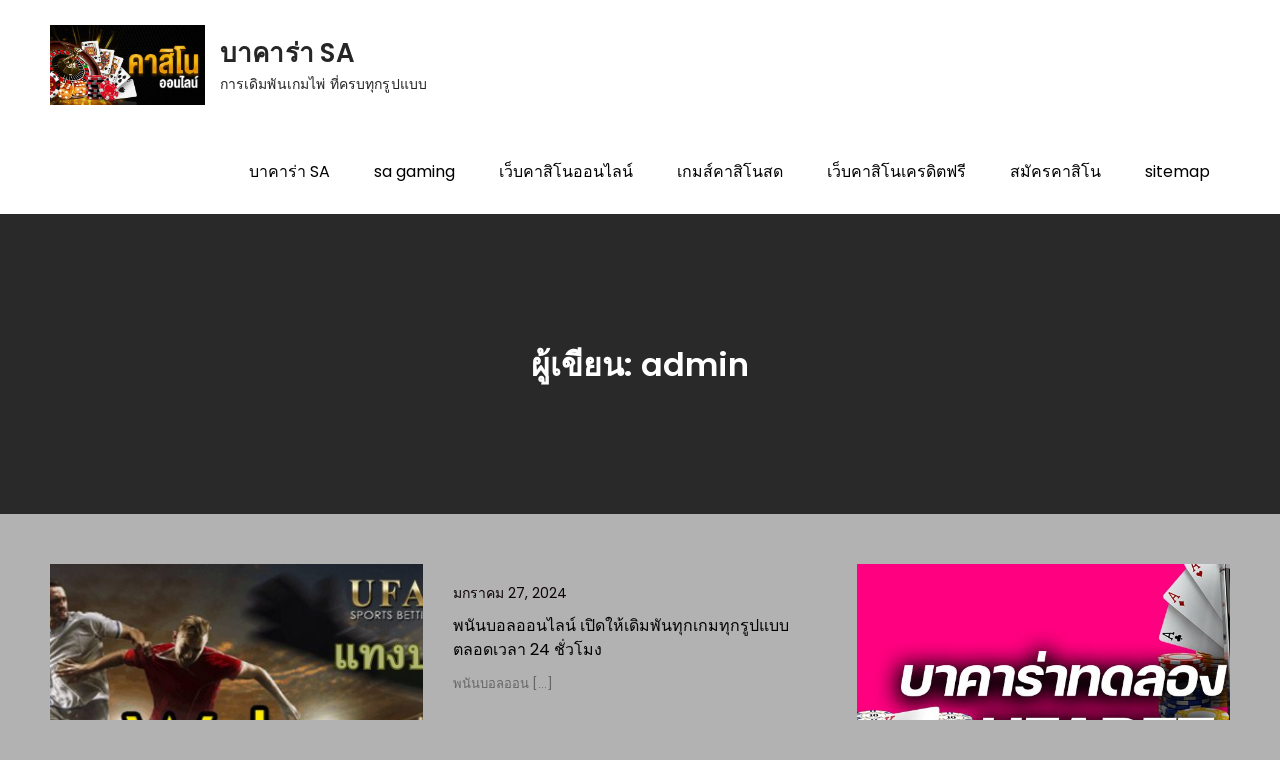

--- FILE ---
content_type: text/html; charset=UTF-8
request_url: https://carlislemwr.com/author/admin/
body_size: 11064
content:
<!DOCTYPE html> <html lang="th"><head>
	<meta charset="UTF-8">
	<meta name="viewport" content="width=device-width, initial-scale=1">
	<link rel="profile" href="https://gmpg.org/xfn/11">
	
<meta name='robots' content='index, follow, max-image-preview:large, max-snippet:-1, max-video-preview:-1' />
	<style>img:is([sizes="auto" i], [sizes^="auto," i]) { contain-intrinsic-size: 3000px 1500px }</style>
	
	<!-- This site is optimized with the Yoast SEO plugin v26.4 - https://yoast.com/wordpress/plugins/seo/ -->
	<title>admin, Author at บาคาร่า SA</title>
	<link rel="canonical" href="https://carlislemwr.com/author/admin/" />
	<link rel="next" href="https://carlislemwr.com/author/admin/page/2/" />
	<meta property="og:locale" content="th_TH" />
	<meta property="og:type" content="profile" />
	<meta property="og:title" content="admin, Author at บาคาร่า SA" />
	<meta property="og:url" content="https://carlislemwr.com/author/admin/" />
	<meta property="og:site_name" content="บาคาร่า SA" />
	<meta property="og:image" content="https://secure.gravatar.com/avatar/b7c33d5f9e404843f40a6b6a464e3fa9?s=500&d=mm&r=g" />
	<meta name="twitter:card" content="summary_large_image" />
	<script type="application/ld+json" class="yoast-schema-graph">{"@context":"https://schema.org","@graph":[{"@type":"ProfilePage","@id":"https://carlislemwr.com/author/admin/","url":"https://carlislemwr.com/author/admin/","name":"admin, Author at บาคาร่า SA","isPartOf":{"@id":"https://carlislemwr.com/#website"},"primaryImageOfPage":{"@id":"https://carlislemwr.com/author/admin/#primaryimage"},"image":{"@id":"https://carlislemwr.com/author/admin/#primaryimage"},"thumbnailUrl":"https://carlislemwr.com/wp-content/uploads/2024/01/วิธีสมัครคาสิโนออนไลน์-28.png","breadcrumb":{"@id":"https://carlislemwr.com/author/admin/#breadcrumb"},"inLanguage":"th","potentialAction":[{"@type":"ReadAction","target":["https://carlislemwr.com/author/admin/"]}]},{"@type":"ImageObject","inLanguage":"th","@id":"https://carlislemwr.com/author/admin/#primaryimage","url":"https://carlislemwr.com/wp-content/uploads/2024/01/วิธีสมัครคาสิโนออนไลน์-28.png","contentUrl":"https://carlislemwr.com/wp-content/uploads/2024/01/วิธีสมัครคาสิโนออนไลน์-28.png","width":780,"height":260,"caption":"แทงบอล ต่ำ-สูง"},{"@type":"BreadcrumbList","@id":"https://carlislemwr.com/author/admin/#breadcrumb","itemListElement":[{"@type":"ListItem","position":1,"name":"Home","item":"https://carlislemwr.com/"},{"@type":"ListItem","position":2,"name":"Archives for admin"}]},{"@type":"WebSite","@id":"https://carlislemwr.com/#website","url":"https://carlislemwr.com/","name":"บาคาร่า SA","description":"การเดิมพันเกมไพ่ ที่ครบทุกรูปแบบ","publisher":{"@id":"https://carlislemwr.com/#organization"},"potentialAction":[{"@type":"SearchAction","target":{"@type":"EntryPoint","urlTemplate":"https://carlislemwr.com/?s={search_term_string}"},"query-input":{"@type":"PropertyValueSpecification","valueRequired":true,"valueName":"search_term_string"}}],"inLanguage":"th"},{"@type":"Organization","@id":"https://carlislemwr.com/#organization","name":"บาคาร่า SA","url":"https://carlislemwr.com/","logo":{"@type":"ImageObject","inLanguage":"th","@id":"https://carlislemwr.com/#/schema/logo/image/","url":"https://carlislemwr.com/wp-content/uploads/2022/04/cropped-Casino-FIFA55.jpg","contentUrl":"https://carlislemwr.com/wp-content/uploads/2022/04/cropped-Casino-FIFA55.jpg","width":1024,"height":530,"caption":"บาคาร่า SA"},"image":{"@id":"https://carlislemwr.com/#/schema/logo/image/"}},{"@type":"Person","@id":"https://carlislemwr.com/#/schema/person/a3e5467b3b0b76e6564c5c490596c5fe","name":"admin","image":{"@type":"ImageObject","inLanguage":"th","@id":"https://carlislemwr.com/#/schema/person/image/","url":"https://secure.gravatar.com/avatar/caa647a07db90c99d463cbe85fd06b42fbd4be4d3ece61789dbb30223f0df912?s=96&d=mm&r=g","contentUrl":"https://secure.gravatar.com/avatar/caa647a07db90c99d463cbe85fd06b42fbd4be4d3ece61789dbb30223f0df912?s=96&d=mm&r=g","caption":"admin"},"sameAs":["https://carlislemwr.com"],"mainEntityOfPage":{"@id":"https://carlislemwr.com/author/admin/"}}]}</script>
	<!-- / Yoast SEO plugin. -->


<link rel='dns-prefetch' href='//fonts.googleapis.com' />
<link rel="alternate" type="application/rss+xml" title="บาคาร่า SA &raquo; ฟีด" href="https://carlislemwr.com/feed/" />
<link rel="alternate" type="application/rss+xml" title="บาคาร่า SA &raquo; เรื่องโดย admin ฟีด" href="https://carlislemwr.com/author/admin/feed/" />
<script type="text/javascript">
/* <![CDATA[ */
window._wpemojiSettings = {"baseUrl":"https:\/\/s.w.org\/images\/core\/emoji\/16.0.1\/72x72\/","ext":".png","svgUrl":"https:\/\/s.w.org\/images\/core\/emoji\/16.0.1\/svg\/","svgExt":".svg","source":{"concatemoji":"https:\/\/carlislemwr.com\/wp-includes\/js\/wp-emoji-release.min.js?ver=6.8.3"}};
/*! This file is auto-generated */
!function(s,n){var o,i,e;function c(e){try{var t={supportTests:e,timestamp:(new Date).valueOf()};sessionStorage.setItem(o,JSON.stringify(t))}catch(e){}}function p(e,t,n){e.clearRect(0,0,e.canvas.width,e.canvas.height),e.fillText(t,0,0);var t=new Uint32Array(e.getImageData(0,0,e.canvas.width,e.canvas.height).data),a=(e.clearRect(0,0,e.canvas.width,e.canvas.height),e.fillText(n,0,0),new Uint32Array(e.getImageData(0,0,e.canvas.width,e.canvas.height).data));return t.every(function(e,t){return e===a[t]})}function u(e,t){e.clearRect(0,0,e.canvas.width,e.canvas.height),e.fillText(t,0,0);for(var n=e.getImageData(16,16,1,1),a=0;a<n.data.length;a++)if(0!==n.data[a])return!1;return!0}function f(e,t,n,a){switch(t){case"flag":return n(e,"\ud83c\udff3\ufe0f\u200d\u26a7\ufe0f","\ud83c\udff3\ufe0f\u200b\u26a7\ufe0f")?!1:!n(e,"\ud83c\udde8\ud83c\uddf6","\ud83c\udde8\u200b\ud83c\uddf6")&&!n(e,"\ud83c\udff4\udb40\udc67\udb40\udc62\udb40\udc65\udb40\udc6e\udb40\udc67\udb40\udc7f","\ud83c\udff4\u200b\udb40\udc67\u200b\udb40\udc62\u200b\udb40\udc65\u200b\udb40\udc6e\u200b\udb40\udc67\u200b\udb40\udc7f");case"emoji":return!a(e,"\ud83e\udedf")}return!1}function g(e,t,n,a){var r="undefined"!=typeof WorkerGlobalScope&&self instanceof WorkerGlobalScope?new OffscreenCanvas(300,150):s.createElement("canvas"),o=r.getContext("2d",{willReadFrequently:!0}),i=(o.textBaseline="top",o.font="600 32px Arial",{});return e.forEach(function(e){i[e]=t(o,e,n,a)}),i}function t(e){var t=s.createElement("script");t.src=e,t.defer=!0,s.head.appendChild(t)}"undefined"!=typeof Promise&&(o="wpEmojiSettingsSupports",i=["flag","emoji"],n.supports={everything:!0,everythingExceptFlag:!0},e=new Promise(function(e){s.addEventListener("DOMContentLoaded",e,{once:!0})}),new Promise(function(t){var n=function(){try{var e=JSON.parse(sessionStorage.getItem(o));if("object"==typeof e&&"number"==typeof e.timestamp&&(new Date).valueOf()<e.timestamp+604800&&"object"==typeof e.supportTests)return e.supportTests}catch(e){}return null}();if(!n){if("undefined"!=typeof Worker&&"undefined"!=typeof OffscreenCanvas&&"undefined"!=typeof URL&&URL.createObjectURL&&"undefined"!=typeof Blob)try{var e="postMessage("+g.toString()+"("+[JSON.stringify(i),f.toString(),p.toString(),u.toString()].join(",")+"));",a=new Blob([e],{type:"text/javascript"}),r=new Worker(URL.createObjectURL(a),{name:"wpTestEmojiSupports"});return void(r.onmessage=function(e){c(n=e.data),r.terminate(),t(n)})}catch(e){}c(n=g(i,f,p,u))}t(n)}).then(function(e){for(var t in e)n.supports[t]=e[t],n.supports.everything=n.supports.everything&&n.supports[t],"flag"!==t&&(n.supports.everythingExceptFlag=n.supports.everythingExceptFlag&&n.supports[t]);n.supports.everythingExceptFlag=n.supports.everythingExceptFlag&&!n.supports.flag,n.DOMReady=!1,n.readyCallback=function(){n.DOMReady=!0}}).then(function(){return e}).then(function(){var e;n.supports.everything||(n.readyCallback(),(e=n.source||{}).concatemoji?t(e.concatemoji):e.wpemoji&&e.twemoji&&(t(e.twemoji),t(e.wpemoji)))}))}((window,document),window._wpemojiSettings);
/* ]]> */
</script>
<style id='wp-emoji-styles-inline-css' type='text/css'>

	img.wp-smiley, img.emoji {
		display: inline !important;
		border: none !important;
		box-shadow: none !important;
		height: 1em !important;
		width: 1em !important;
		margin: 0 0.07em !important;
		vertical-align: -0.1em !important;
		background: none !important;
		padding: 0 !important;
	}
</style>
<link rel='stylesheet' id='wp-block-library-css' href='https://carlislemwr.com/wp-includes/css/dist/block-library/style.min.css?ver=6.8.3' type='text/css' media='all' />
<style id='wp-block-library-theme-inline-css' type='text/css'>
.wp-block-audio :where(figcaption){color:#555;font-size:13px;text-align:center}.is-dark-theme .wp-block-audio :where(figcaption){color:#ffffffa6}.wp-block-audio{margin:0 0 1em}.wp-block-code{border:1px solid #ccc;border-radius:4px;font-family:Menlo,Consolas,monaco,monospace;padding:.8em 1em}.wp-block-embed :where(figcaption){color:#555;font-size:13px;text-align:center}.is-dark-theme .wp-block-embed :where(figcaption){color:#ffffffa6}.wp-block-embed{margin:0 0 1em}.blocks-gallery-caption{color:#555;font-size:13px;text-align:center}.is-dark-theme .blocks-gallery-caption{color:#ffffffa6}:root :where(.wp-block-image figcaption){color:#555;font-size:13px;text-align:center}.is-dark-theme :root :where(.wp-block-image figcaption){color:#ffffffa6}.wp-block-image{margin:0 0 1em}.wp-block-pullquote{border-bottom:4px solid;border-top:4px solid;color:currentColor;margin-bottom:1.75em}.wp-block-pullquote cite,.wp-block-pullquote footer,.wp-block-pullquote__citation{color:currentColor;font-size:.8125em;font-style:normal;text-transform:uppercase}.wp-block-quote{border-left:.25em solid;margin:0 0 1.75em;padding-left:1em}.wp-block-quote cite,.wp-block-quote footer{color:currentColor;font-size:.8125em;font-style:normal;position:relative}.wp-block-quote:where(.has-text-align-right){border-left:none;border-right:.25em solid;padding-left:0;padding-right:1em}.wp-block-quote:where(.has-text-align-center){border:none;padding-left:0}.wp-block-quote.is-large,.wp-block-quote.is-style-large,.wp-block-quote:where(.is-style-plain){border:none}.wp-block-search .wp-block-search__label{font-weight:700}.wp-block-search__button{border:1px solid #ccc;padding:.375em .625em}:where(.wp-block-group.has-background){padding:1.25em 2.375em}.wp-block-separator.has-css-opacity{opacity:.4}.wp-block-separator{border:none;border-bottom:2px solid;margin-left:auto;margin-right:auto}.wp-block-separator.has-alpha-channel-opacity{opacity:1}.wp-block-separator:not(.is-style-wide):not(.is-style-dots){width:100px}.wp-block-separator.has-background:not(.is-style-dots){border-bottom:none;height:1px}.wp-block-separator.has-background:not(.is-style-wide):not(.is-style-dots){height:2px}.wp-block-table{margin:0 0 1em}.wp-block-table td,.wp-block-table th{word-break:normal}.wp-block-table :where(figcaption){color:#555;font-size:13px;text-align:center}.is-dark-theme .wp-block-table :where(figcaption){color:#ffffffa6}.wp-block-video :where(figcaption){color:#555;font-size:13px;text-align:center}.is-dark-theme .wp-block-video :where(figcaption){color:#ffffffa6}.wp-block-video{margin:0 0 1em}:root :where(.wp-block-template-part.has-background){margin-bottom:0;margin-top:0;padding:1.25em 2.375em}
</style>
<style id='classic-theme-styles-inline-css' type='text/css'>
/*! This file is auto-generated */
.wp-block-button__link{color:#fff;background-color:#32373c;border-radius:9999px;box-shadow:none;text-decoration:none;padding:calc(.667em + 2px) calc(1.333em + 2px);font-size:1.125em}.wp-block-file__button{background:#32373c;color:#fff;text-decoration:none}
</style>
<style id='global-styles-inline-css' type='text/css'>
:root{--wp--preset--aspect-ratio--square: 1;--wp--preset--aspect-ratio--4-3: 4/3;--wp--preset--aspect-ratio--3-4: 3/4;--wp--preset--aspect-ratio--3-2: 3/2;--wp--preset--aspect-ratio--2-3: 2/3;--wp--preset--aspect-ratio--16-9: 16/9;--wp--preset--aspect-ratio--9-16: 9/16;--wp--preset--color--black: #000000;--wp--preset--color--cyan-bluish-gray: #abb8c3;--wp--preset--color--white: #ffffff;--wp--preset--color--pale-pink: #f78da7;--wp--preset--color--vivid-red: #cf2e2e;--wp--preset--color--luminous-vivid-orange: #ff6900;--wp--preset--color--luminous-vivid-amber: #fcb900;--wp--preset--color--light-green-cyan: #7bdcb5;--wp--preset--color--vivid-green-cyan: #00d084;--wp--preset--color--pale-cyan-blue: #8ed1fc;--wp--preset--color--vivid-cyan-blue: #0693e3;--wp--preset--color--vivid-purple: #9b51e0;--wp--preset--color--tan: #E6DBAD;--wp--preset--color--yellow: #FDE64B;--wp--preset--color--orange: #ED7014;--wp--preset--color--red: #D0312D;--wp--preset--color--pink: #b565a7;--wp--preset--color--purple: #A32CC4;--wp--preset--color--blue: #3A43BA;--wp--preset--color--green: #3BB143;--wp--preset--color--brown: #231709;--wp--preset--color--grey: #6C626D;--wp--preset--gradient--vivid-cyan-blue-to-vivid-purple: linear-gradient(135deg,rgba(6,147,227,1) 0%,rgb(155,81,224) 100%);--wp--preset--gradient--light-green-cyan-to-vivid-green-cyan: linear-gradient(135deg,rgb(122,220,180) 0%,rgb(0,208,130) 100%);--wp--preset--gradient--luminous-vivid-amber-to-luminous-vivid-orange: linear-gradient(135deg,rgba(252,185,0,1) 0%,rgba(255,105,0,1) 100%);--wp--preset--gradient--luminous-vivid-orange-to-vivid-red: linear-gradient(135deg,rgba(255,105,0,1) 0%,rgb(207,46,46) 100%);--wp--preset--gradient--very-light-gray-to-cyan-bluish-gray: linear-gradient(135deg,rgb(238,238,238) 0%,rgb(169,184,195) 100%);--wp--preset--gradient--cool-to-warm-spectrum: linear-gradient(135deg,rgb(74,234,220) 0%,rgb(151,120,209) 20%,rgb(207,42,186) 40%,rgb(238,44,130) 60%,rgb(251,105,98) 80%,rgb(254,248,76) 100%);--wp--preset--gradient--blush-light-purple: linear-gradient(135deg,rgb(255,206,236) 0%,rgb(152,150,240) 100%);--wp--preset--gradient--blush-bordeaux: linear-gradient(135deg,rgb(254,205,165) 0%,rgb(254,45,45) 50%,rgb(107,0,62) 100%);--wp--preset--gradient--luminous-dusk: linear-gradient(135deg,rgb(255,203,112) 0%,rgb(199,81,192) 50%,rgb(65,88,208) 100%);--wp--preset--gradient--pale-ocean: linear-gradient(135deg,rgb(255,245,203) 0%,rgb(182,227,212) 50%,rgb(51,167,181) 100%);--wp--preset--gradient--electric-grass: linear-gradient(135deg,rgb(202,248,128) 0%,rgb(113,206,126) 100%);--wp--preset--gradient--midnight: linear-gradient(135deg,rgb(2,3,129) 0%,rgb(40,116,252) 100%);--wp--preset--font-size--small: 12px;--wp--preset--font-size--medium: 20px;--wp--preset--font-size--large: 36px;--wp--preset--font-size--x-large: 42px;--wp--preset--font-size--regular: 16px;--wp--preset--font-size--larger: 36px;--wp--preset--font-size--huge: 48px;--wp--preset--spacing--20: 0.44rem;--wp--preset--spacing--30: 0.67rem;--wp--preset--spacing--40: 1rem;--wp--preset--spacing--50: 1.5rem;--wp--preset--spacing--60: 2.25rem;--wp--preset--spacing--70: 3.38rem;--wp--preset--spacing--80: 5.06rem;--wp--preset--shadow--natural: 6px 6px 9px rgba(0, 0, 0, 0.2);--wp--preset--shadow--deep: 12px 12px 50px rgba(0, 0, 0, 0.4);--wp--preset--shadow--sharp: 6px 6px 0px rgba(0, 0, 0, 0.2);--wp--preset--shadow--outlined: 6px 6px 0px -3px rgba(255, 255, 255, 1), 6px 6px rgba(0, 0, 0, 1);--wp--preset--shadow--crisp: 6px 6px 0px rgba(0, 0, 0, 1);}:where(.is-layout-flex){gap: 0.5em;}:where(.is-layout-grid){gap: 0.5em;}body .is-layout-flex{display: flex;}.is-layout-flex{flex-wrap: wrap;align-items: center;}.is-layout-flex > :is(*, div){margin: 0;}body .is-layout-grid{display: grid;}.is-layout-grid > :is(*, div){margin: 0;}:where(.wp-block-columns.is-layout-flex){gap: 2em;}:where(.wp-block-columns.is-layout-grid){gap: 2em;}:where(.wp-block-post-template.is-layout-flex){gap: 1.25em;}:where(.wp-block-post-template.is-layout-grid){gap: 1.25em;}.has-black-color{color: var(--wp--preset--color--black) !important;}.has-cyan-bluish-gray-color{color: var(--wp--preset--color--cyan-bluish-gray) !important;}.has-white-color{color: var(--wp--preset--color--white) !important;}.has-pale-pink-color{color: var(--wp--preset--color--pale-pink) !important;}.has-vivid-red-color{color: var(--wp--preset--color--vivid-red) !important;}.has-luminous-vivid-orange-color{color: var(--wp--preset--color--luminous-vivid-orange) !important;}.has-luminous-vivid-amber-color{color: var(--wp--preset--color--luminous-vivid-amber) !important;}.has-light-green-cyan-color{color: var(--wp--preset--color--light-green-cyan) !important;}.has-vivid-green-cyan-color{color: var(--wp--preset--color--vivid-green-cyan) !important;}.has-pale-cyan-blue-color{color: var(--wp--preset--color--pale-cyan-blue) !important;}.has-vivid-cyan-blue-color{color: var(--wp--preset--color--vivid-cyan-blue) !important;}.has-vivid-purple-color{color: var(--wp--preset--color--vivid-purple) !important;}.has-black-background-color{background-color: var(--wp--preset--color--black) !important;}.has-cyan-bluish-gray-background-color{background-color: var(--wp--preset--color--cyan-bluish-gray) !important;}.has-white-background-color{background-color: var(--wp--preset--color--white) !important;}.has-pale-pink-background-color{background-color: var(--wp--preset--color--pale-pink) !important;}.has-vivid-red-background-color{background-color: var(--wp--preset--color--vivid-red) !important;}.has-luminous-vivid-orange-background-color{background-color: var(--wp--preset--color--luminous-vivid-orange) !important;}.has-luminous-vivid-amber-background-color{background-color: var(--wp--preset--color--luminous-vivid-amber) !important;}.has-light-green-cyan-background-color{background-color: var(--wp--preset--color--light-green-cyan) !important;}.has-vivid-green-cyan-background-color{background-color: var(--wp--preset--color--vivid-green-cyan) !important;}.has-pale-cyan-blue-background-color{background-color: var(--wp--preset--color--pale-cyan-blue) !important;}.has-vivid-cyan-blue-background-color{background-color: var(--wp--preset--color--vivid-cyan-blue) !important;}.has-vivid-purple-background-color{background-color: var(--wp--preset--color--vivid-purple) !important;}.has-black-border-color{border-color: var(--wp--preset--color--black) !important;}.has-cyan-bluish-gray-border-color{border-color: var(--wp--preset--color--cyan-bluish-gray) !important;}.has-white-border-color{border-color: var(--wp--preset--color--white) !important;}.has-pale-pink-border-color{border-color: var(--wp--preset--color--pale-pink) !important;}.has-vivid-red-border-color{border-color: var(--wp--preset--color--vivid-red) !important;}.has-luminous-vivid-orange-border-color{border-color: var(--wp--preset--color--luminous-vivid-orange) !important;}.has-luminous-vivid-amber-border-color{border-color: var(--wp--preset--color--luminous-vivid-amber) !important;}.has-light-green-cyan-border-color{border-color: var(--wp--preset--color--light-green-cyan) !important;}.has-vivid-green-cyan-border-color{border-color: var(--wp--preset--color--vivid-green-cyan) !important;}.has-pale-cyan-blue-border-color{border-color: var(--wp--preset--color--pale-cyan-blue) !important;}.has-vivid-cyan-blue-border-color{border-color: var(--wp--preset--color--vivid-cyan-blue) !important;}.has-vivid-purple-border-color{border-color: var(--wp--preset--color--vivid-purple) !important;}.has-vivid-cyan-blue-to-vivid-purple-gradient-background{background: var(--wp--preset--gradient--vivid-cyan-blue-to-vivid-purple) !important;}.has-light-green-cyan-to-vivid-green-cyan-gradient-background{background: var(--wp--preset--gradient--light-green-cyan-to-vivid-green-cyan) !important;}.has-luminous-vivid-amber-to-luminous-vivid-orange-gradient-background{background: var(--wp--preset--gradient--luminous-vivid-amber-to-luminous-vivid-orange) !important;}.has-luminous-vivid-orange-to-vivid-red-gradient-background{background: var(--wp--preset--gradient--luminous-vivid-orange-to-vivid-red) !important;}.has-very-light-gray-to-cyan-bluish-gray-gradient-background{background: var(--wp--preset--gradient--very-light-gray-to-cyan-bluish-gray) !important;}.has-cool-to-warm-spectrum-gradient-background{background: var(--wp--preset--gradient--cool-to-warm-spectrum) !important;}.has-blush-light-purple-gradient-background{background: var(--wp--preset--gradient--blush-light-purple) !important;}.has-blush-bordeaux-gradient-background{background: var(--wp--preset--gradient--blush-bordeaux) !important;}.has-luminous-dusk-gradient-background{background: var(--wp--preset--gradient--luminous-dusk) !important;}.has-pale-ocean-gradient-background{background: var(--wp--preset--gradient--pale-ocean) !important;}.has-electric-grass-gradient-background{background: var(--wp--preset--gradient--electric-grass) !important;}.has-midnight-gradient-background{background: var(--wp--preset--gradient--midnight) !important;}.has-small-font-size{font-size: var(--wp--preset--font-size--small) !important;}.has-medium-font-size{font-size: var(--wp--preset--font-size--medium) !important;}.has-large-font-size{font-size: var(--wp--preset--font-size--large) !important;}.has-x-large-font-size{font-size: var(--wp--preset--font-size--x-large) !important;}
:where(.wp-block-post-template.is-layout-flex){gap: 1.25em;}:where(.wp-block-post-template.is-layout-grid){gap: 1.25em;}
:where(.wp-block-columns.is-layout-flex){gap: 2em;}:where(.wp-block-columns.is-layout-grid){gap: 2em;}
:root :where(.wp-block-pullquote){font-size: 1.5em;line-height: 1.6;}
</style>
<link rel='stylesheet' id='blog-story-google-fonts-css' href='https://fonts.googleapis.com/css?family=Poppins%3A400%2C600%2C700&#038;subset=latin%2Clatin-ext' type='text/css' media='all' />
<link rel='stylesheet' id='fontawesome-all-css' href='https://carlislemwr.com/wp-content/themes/blog-story/assets/css/all.min.css?ver=4.7.0' type='text/css' media='all' />
<link rel='stylesheet' id='blog-story-blocks-css' href='https://carlislemwr.com/wp-content/themes/blog-story/assets/css/blocks.min.css?ver=6.8.3' type='text/css' media='all' />
<link rel='stylesheet' id='blog-story-style-css' href='https://carlislemwr.com/wp-content/themes/blog-story/style.css?ver=6.8.3' type='text/css' media='all' />
<style id='blog-story-style-inline-css' type='text/css'>
.site-title a,
		.site-description {
			color: #262626}


		button,
		input[type="button"],
		input[type="reset"],
		input[type="submit"],
		.menu-toggle:hover,
		.menu-toggle:focus,
		.pagination .page-numbers.current,
		.pagination .page-numbers:hover,
		.pagination .page-numbers:focus,
		.tags-links a,
		.reply a,
		.btn,
		.slick-prev,
		.slick-next,
		.slick-dots li button:hover,
		.slick-dots li.slick-active button,
		.widget_tag_cloud .tagcloud a,
		#colophon .widget_search form.search-form button.search-submit,
		.backtotop {
		    background-color: #0c0204;
		}

		.logged-in-as a:hover,
		.logged-in-as a:focus,
		a,
		.main-navigation ul.nav-menu > li:hover > a,
		.main-navigation ul.nav-menu > li.focus > a,
		.main-navigation ul.nav-menu .current_page_item > a,
		.main-navigation ul.nav-menu .current-menu-item > a,
		.main-navigation ul.nav-menu .current_page_ancestor > a,
		.main-navigation ul.nav-menu .current-menu-ancestor > a,
		.post-navigation a:hover, 
		.posts-navigation a:hover,
		.post-navigation a:focus, 
		.posts-navigation a:focus,
		.pagination .page-numbers,
		.pagination .page-numbers.dots:hover,
		.pagination .page-numbers.dots:focus,
		.pagination .page-numbers.prev,
		.pagination .page-numbers.next,
		#secondary a:hover,
		#secondary a:focus,
		#secondary ul li a:hover,
		#secondary ul li a:focus,
		.page-header small,
		.post-categories a,
		.cat-links:before,
		.entry-meta a:hover,
		.entry-meta a:focus,
		.comment-meta .url:hover,
		.comment-meta .url:focus,
		.comment-metadata a:hover,
		.comment-metadata a:focus,
		.comment-metadata a:hover time,
		.comment-metadata a:focus time,
		.entry-title a:hover,
		.entry-title a:focus,
		#colophon a:hover,
		#colophon a:focus {
		    color: #0c0204;
		}

		button,
		input[type="button"],
		input[type="reset"],
		input[type="submit"],
		.widget_search form.search-form input[type="search"]:focus,
		.tags-links a,
		.reply a,
		.btn {
		    border-color: #0c0204;
		}

		@media screen and (min-width: 1024px) {
			.main-navigation ul.nav-menu .current_page_item > a, 
		    .main-navigation ul.nav-menu .current-menu-item > a, 
		    .main-navigation ul.nav-menu .current_page_ancestor > a, 
		    .main-navigation ul.nav-menu .current-menu-ancestor > a,
		    .main-navigation ul.nav-menu > li:hover > a, 
		    .main-navigation ul.nav-menu > li.focus > a {
		        color: #0c0204;
		    }

		    .main-navigation ul ul li:hover > a,
    		.main-navigation ul ul li.focus > a {
		        background-color: #0c0204;
		    }
		}
		
</style>
<script type="text/javascript" src="https://carlislemwr.com/wp-includes/js/jquery/jquery.min.js?ver=3.7.1" id="jquery-core-js"></script>
<script type="text/javascript" src="https://carlislemwr.com/wp-includes/js/jquery/jquery-migrate.min.js?ver=3.4.1" id="jquery-migrate-js"></script>
<link rel="https://api.w.org/" href="https://carlislemwr.com/wp-json/" /><link rel="alternate" title="JSON" type="application/json" href="https://carlislemwr.com/wp-json/wp/v2/users/1" /><link rel="EditURI" type="application/rsd+xml" title="RSD" href="https://carlislemwr.com/xmlrpc.php?rsd" />
<meta name="generator" content="WordPress 6.8.3" />
<meta name="generator" content="Elementor 3.33.2; features: additional_custom_breakpoints; settings: css_print_method-external, google_font-enabled, font_display-auto">
			<style>
				.e-con.e-parent:nth-of-type(n+4):not(.e-lazyloaded):not(.e-no-lazyload),
				.e-con.e-parent:nth-of-type(n+4):not(.e-lazyloaded):not(.e-no-lazyload) * {
					background-image: none !important;
				}
				@media screen and (max-height: 1024px) {
					.e-con.e-parent:nth-of-type(n+3):not(.e-lazyloaded):not(.e-no-lazyload),
					.e-con.e-parent:nth-of-type(n+3):not(.e-lazyloaded):not(.e-no-lazyload) * {
						background-image: none !important;
					}
				}
				@media screen and (max-height: 640px) {
					.e-con.e-parent:nth-of-type(n+2):not(.e-lazyloaded):not(.e-no-lazyload),
					.e-con.e-parent:nth-of-type(n+2):not(.e-lazyloaded):not(.e-no-lazyload) * {
						background-image: none !important;
					}
				}
			</style>
			<style type="text/css" id="custom-background-css">
body.custom-background { background-color: #b2b2b2; }
</style>
	<link rel="icon" href="https://carlislemwr.com/wp-content/uploads/2022/04/cropped-cropped-Casino-FIFA55-32x32.jpg" sizes="32x32" />
<link rel="icon" href="https://carlislemwr.com/wp-content/uploads/2022/04/cropped-cropped-Casino-FIFA55-192x192.jpg" sizes="192x192" />
<link rel="apple-touch-icon" href="https://carlislemwr.com/wp-content/uploads/2022/04/cropped-cropped-Casino-FIFA55-180x180.jpg" />
<meta name="msapplication-TileImage" content="https://carlislemwr.com/wp-content/uploads/2022/04/cropped-cropped-Casino-FIFA55-270x270.jpg" />
</head>

<body class="archive author author-admin author-1 custom-background wp-custom-logo wp-theme-blog-story hfeed no-sidebar elementor-default elementor-kit-5">


<div id="page" class="site"><a class="skip-link screen-reader-text" href="#content">Skip to content</a>		<header id="masthead" class="site-header" role="banner">    <div class="wrapper">
        <div class="site-branding">
            <div class="site-logo">
                                    <a href="https://carlislemwr.com/" class="custom-logo-link" rel="home"><img fetchpriority="high" width="1024" height="530" src="https://carlislemwr.com/wp-content/uploads/2022/04/cropped-Casino-FIFA55.jpg" class="custom-logo" alt="เว็บคาสิโนออนไลน์" decoding="async" srcset="https://carlislemwr.com/wp-content/uploads/2022/04/cropped-Casino-FIFA55.jpg 1024w, https://carlislemwr.com/wp-content/uploads/2022/04/cropped-Casino-FIFA55-300x155.jpg 300w, https://carlislemwr.com/wp-content/uploads/2022/04/cropped-Casino-FIFA55-768x398.jpg 768w" sizes="(max-width: 1024px) 100vw, 1024px" /></a>                            </div><!-- .site-logo -->

            <div id="site-identity">
                <h1 class="site-title">
                    <a href="https://carlislemwr.com/" rel="home">  บาคาร่า SA</a>
                </h1>

                                    <p class="site-description">การเดิมพันเกมไพ่ ที่ครบทุกรูปแบบ</p>
                            </div><!-- #site-identity -->
        </div> <!-- .site-branding -->

        <nav id="site-navigation" class="main-navigation" role="navigation" aria-label="Primary Menu">
            <button type="button" class="menu-toggle">
                <span class="icon-bar"></span>
                <span class="icon-bar"></span>
                <span class="icon-bar"></span>
            </button>

            <div class="menu-menu-1-container"><ul id="primary-menu" class="nav-menu"><li id="menu-item-15" class="menu-item menu-item-type-post_type menu-item-object-page menu-item-home menu-item-15"><a href="https://carlislemwr.com/">บาคาร่า SA</a></li>
<li id="menu-item-44" class="menu-item menu-item-type-post_type menu-item-object-page menu-item-44"><a href="https://carlislemwr.com/sa-gaming/">sa gaming</a></li>
<li id="menu-item-48" class="menu-item menu-item-type-post_type menu-item-object-page menu-item-48"><a href="https://carlislemwr.com/%e0%b9%80%e0%b8%a7%e0%b9%87%e0%b8%9a%e0%b8%84%e0%b8%b2%e0%b8%aa%e0%b8%b4%e0%b9%82%e0%b8%99%e0%b8%ad%e0%b8%ad%e0%b8%99%e0%b9%84%e0%b8%a5%e0%b8%99%e0%b9%8c/">เว็บคาสิโนออนไลน์</a></li>
<li id="menu-item-46" class="menu-item menu-item-type-post_type menu-item-object-page menu-item-46"><a href="https://carlislemwr.com/%e0%b9%80%e0%b8%81%e0%b8%a1%e0%b8%aa%e0%b9%8c%e0%b8%84%e0%b8%b2%e0%b8%aa%e0%b8%b4%e0%b9%82%e0%b8%99%e0%b8%aa%e0%b8%94/">เกมส์คาสิโนสด</a></li>
<li id="menu-item-47" class="menu-item menu-item-type-post_type menu-item-object-page menu-item-47"><a href="https://carlislemwr.com/%e0%b9%80%e0%b8%a7%e0%b9%87%e0%b8%9a%e0%b8%84%e0%b8%b2%e0%b8%aa%e0%b8%b4%e0%b9%82%e0%b8%99%e0%b9%80%e0%b8%84%e0%b8%a3%e0%b8%94%e0%b8%b4%e0%b8%95%e0%b8%9f%e0%b8%a3%e0%b8%b5/">เว็บคาสิโนเครดิตฟรี</a></li>
<li id="menu-item-45" class="menu-item menu-item-type-post_type menu-item-object-page menu-item-45"><a href="https://carlislemwr.com/%e0%b8%aa%e0%b8%a1%e0%b8%b1%e0%b8%84%e0%b8%a3%e0%b8%84%e0%b8%b2%e0%b8%aa%e0%b8%b4%e0%b9%82%e0%b8%99/">สมัครคาสิโน</a></li>
<li id="menu-item-10" class="menu-item menu-item-type-custom menu-item-object-custom menu-item-10"><a href="https://carlislemwr.com/sitemap_index.xml">sitemap</a></li>
</ul></div>        </nav><!-- #site-navigation -->
    </div><!-- .wrapper -->
		</header> <!-- header ends here -->	<div id="content" class="site-content">
	
        <div id="page-site-header" class="header-image-enable page-title-enable" style="background-image: url('');">
            <div class="overlay"></div>
            <header class='page-header'>
                <div class="wrapper">
                    <h2 class="page-title">ผู้เขียน: <span>admin</span></h2>                </div><!-- .wrapper -->
            </header>
        </div><!-- #page-site-header -->
        <div class= "wrapper section-gap">	
	<div id="primary" class="content-area">
		<main id="main" class="site-main blog-posts-wrapper" role="main">
			<div class="section-content col-3 clear">

				
<article id="post-413" class="post-413 post type-post status-publish format-standard has-post-thumbnail hentry category-uncategorized">
	<div class="post-item">
		            <div class="featured-image" style="background-image: url('https://carlislemwr.com/wp-content/uploads/2024/01/วิธีสมัครคาสิโนออนไลน์-28.png');">
                <a href="https://carlislemwr.com/%e0%b9%81%e0%b8%97%e0%b8%87%e0%b8%9a%e0%b8%ad%e0%b8%a5-%e0%b8%95%e0%b9%88%e0%b8%b3-%e0%b8%aa%e0%b8%b9%e0%b8%87/" class="post-thumbnail-link"></a>
            </div><!-- .featured-image -->
        
		<div class="entry-container">
            <span class="date"><a href="https://carlislemwr.com/%e0%b9%81%e0%b8%97%e0%b8%87%e0%b8%9a%e0%b8%ad%e0%b8%a5-%e0%b8%95%e0%b9%88%e0%b8%b3-%e0%b8%aa%e0%b8%b9%e0%b8%87/" rel="bookmark"><time class="entry-date published updated" datetime="2024-01-30T10:16:01+00:00">มกราคม 30, 2024</time></a></span>                            
			<header class="entry-header">
				<h2 class="entry-title"><a href="https://carlislemwr.com/%e0%b9%81%e0%b8%97%e0%b8%87%e0%b8%9a%e0%b8%ad%e0%b8%a5-%e0%b8%95%e0%b9%88%e0%b8%b3-%e0%b8%aa%e0%b8%b9%e0%b8%87/" rel="bookmark">แทงบอล ต่ำ-สูง การแทงบอลเดี่ยวหรือไม่ </a></h2>			</header><!-- .entry-header -->

			<div class="entry-content">
				<p>แทงบอล ต่ำ [&hellip;]</p>
			</div><!-- .entry-content -->
		</div><!-- .entry-container -->
	</div><!-- .post-item -->
</article><!-- #post-## -->
<article id="post-403" class="post-403 post type-post status-publish format-standard hentry category-uncategorized">
	<div class="post-item">
		
		<div class="entry-container">
            <span class="date"><a href="https://carlislemwr.com/%e0%b8%9e%e0%b8%99%e0%b8%b1%e0%b8%99%e0%b8%9a%e0%b8%ad%e0%b8%a5%e0%b8%ad%e0%b8%ad%e0%b8%99%e0%b9%84%e0%b8%a5%e0%b8%99%e0%b9%8c/" rel="bookmark"><time class="entry-date published updated" datetime="2024-01-27T15:10:36+00:00">มกราคม 27, 2024</time></a></span>                            
			<header class="entry-header">
				<h2 class="entry-title"><a href="https://carlislemwr.com/%e0%b8%9e%e0%b8%99%e0%b8%b1%e0%b8%99%e0%b8%9a%e0%b8%ad%e0%b8%a5%e0%b8%ad%e0%b8%ad%e0%b8%99%e0%b9%84%e0%b8%a5%e0%b8%99%e0%b9%8c/" rel="bookmark">พนันบอลออนไลน์ เปิดให้เดิมพันทุกเกมทุกรูปแบบตลอดเวลา 24 ชั่วโมง</a></h2>			</header><!-- .entry-header -->

			<div class="entry-content">
				<p>พนันบอลออน [&hellip;]</p>
			</div><!-- .entry-content -->
		</div><!-- .entry-container -->
	</div><!-- .post-item -->
</article><!-- #post-## -->
<article id="post-398" class="post-398 post type-post status-publish format-standard has-post-thumbnail hentry category-uncategorized">
	<div class="post-item">
		            <div class="featured-image" style="background-image: url('https://carlislemwr.com/wp-content/uploads/2024/01/บาคาร่าทดลอง.jpg');">
                <a href="https://carlislemwr.com/%e0%b8%9a%e0%b8%b2%e0%b8%84%e0%b8%b2%e0%b8%a3%e0%b9%88%e0%b8%b2%e0%b8%97%e0%b8%94%e0%b8%a5%e0%b8%ad%e0%b8%87/" class="post-thumbnail-link"></a>
            </div><!-- .featured-image -->
        
		<div class="entry-container">
            <span class="date"><a href="https://carlislemwr.com/%e0%b8%9a%e0%b8%b2%e0%b8%84%e0%b8%b2%e0%b8%a3%e0%b9%88%e0%b8%b2%e0%b8%97%e0%b8%94%e0%b8%a5%e0%b8%ad%e0%b8%87/" rel="bookmark"><time class="entry-date published updated" datetime="2024-01-20T16:48:39+00:00">มกราคม 20, 2024</time></a></span>                            
			<header class="entry-header">
				<h2 class="entry-title"><a href="https://carlislemwr.com/%e0%b8%9a%e0%b8%b2%e0%b8%84%e0%b8%b2%e0%b8%a3%e0%b9%88%e0%b8%b2%e0%b8%97%e0%b8%94%e0%b8%a5%e0%b8%ad%e0%b8%87/" rel="bookmark">บาคาร่าทดลอง เต็มรูปแบบสะดวกสบายและเหมาะสำหรับการลงทุน</a></h2>			</header><!-- .entry-header -->

			<div class="entry-content">
				<p>บาคาร่าทดล [&hellip;]</p>
			</div><!-- .entry-content -->
		</div><!-- .entry-container -->
	</div><!-- .post-item -->
</article><!-- #post-## -->
<article id="post-394" class="post-394 post type-post status-publish format-standard has-post-thumbnail hentry category-uncategorized">
	<div class="post-item">
		            <div class="featured-image" style="background-image: url('https://carlislemwr.com/wp-content/uploads/2024/01/บาคาร่า-100.webp');">
                <a href="https://carlislemwr.com/%e0%b8%9a%e0%b8%b2%e0%b8%84%e0%b8%b2%e0%b8%a3%e0%b9%88%e0%b8%b2-100/" class="post-thumbnail-link"></a>
            </div><!-- .featured-image -->
        
		<div class="entry-container">
            <span class="date"><a href="https://carlislemwr.com/%e0%b8%9a%e0%b8%b2%e0%b8%84%e0%b8%b2%e0%b8%a3%e0%b9%88%e0%b8%b2-100/" rel="bookmark"><time class="entry-date published updated" datetime="2024-01-15T16:30:43+00:00">มกราคม 15, 2024</time></a></span>                            
			<header class="entry-header">
				<h2 class="entry-title"><a href="https://carlislemwr.com/%e0%b8%9a%e0%b8%b2%e0%b8%84%e0%b8%b2%e0%b8%a3%e0%b9%88%e0%b8%b2-100/" rel="bookmark">บาคาร่า 100 ให้กำไรใจเต็มร้อย</a></h2>			</header><!-- .entry-header -->

			<div class="entry-content">
				<p>บาคาร่า 10 [&hellip;]</p>
			</div><!-- .entry-content -->
		</div><!-- .entry-container -->
	</div><!-- .post-item -->
</article><!-- #post-## -->
<article id="post-390" class="post-390 post type-post status-publish format-standard has-post-thumbnail hentry category-uncategorized">
	<div class="post-item">
		            <div class="featured-image" style="background-image: url('https://carlislemwr.com/wp-content/uploads/2024/01/1-2.jpg');">
                <a href="https://carlislemwr.com/%e0%b9%80%e0%b8%a7%e0%b9%87%e0%b8%9a%e0%b8%9e%e0%b8%99%e0%b8%b1%e0%b8%99%e0%b8%84%e0%b8%b2%e0%b8%aa%e0%b8%b4%e0%b9%82%e0%b8%99%e0%b8%ab%e0%b8%a5%e0%b8%b1%e0%b8%81/" class="post-thumbnail-link"></a>
            </div><!-- .featured-image -->
        
		<div class="entry-container">
            <span class="date"><a href="https://carlislemwr.com/%e0%b9%80%e0%b8%a7%e0%b9%87%e0%b8%9a%e0%b8%9e%e0%b8%99%e0%b8%b1%e0%b8%99%e0%b8%84%e0%b8%b2%e0%b8%aa%e0%b8%b4%e0%b9%82%e0%b8%99%e0%b8%ab%e0%b8%a5%e0%b8%b1%e0%b8%81/" rel="bookmark"><time class="entry-date published updated" datetime="2024-01-14T17:20:53+00:00">มกราคม 14, 2024</time></a></span>                            
			<header class="entry-header">
				<h2 class="entry-title"><a href="https://carlislemwr.com/%e0%b9%80%e0%b8%a7%e0%b9%87%e0%b8%9a%e0%b8%9e%e0%b8%99%e0%b8%b1%e0%b8%99%e0%b8%84%e0%b8%b2%e0%b8%aa%e0%b8%b4%e0%b9%82%e0%b8%99%e0%b8%ab%e0%b8%a5%e0%b8%b1%e0%b8%81/" rel="bookmark">เว็บพนันคาสิโนหลัก เว็บคาสิโนออนไลน์อันดับ1 การันตีด้วยบริการที่ดี</a></h2>			</header><!-- .entry-header -->

			<div class="entry-content">
				<p>เว็บพนันคา [&hellip;]</p>
			</div><!-- .entry-content -->
		</div><!-- .entry-container -->
	</div><!-- .post-item -->
</article><!-- #post-## -->
<article id="post-374" class="post-374 post type-post status-publish format-standard has-post-thumbnail hentry category-uncategorized">
	<div class="post-item">
		            <div class="featured-image" style="background-image: url('https://carlislemwr.com/wp-content/uploads/2023/12/สูตรบาคาร่าที่ดีที่สุด-2.webp');">
                <a href="https://carlislemwr.com/%e0%b8%aa%e0%b8%b9%e0%b8%95%e0%b8%a3%e0%b8%9a%e0%b8%b2%e0%b8%84%e0%b8%b2%e0%b8%a3%e0%b9%88%e0%b8%b2%e0%b8%97%e0%b8%b5%e0%b9%88%e0%b8%94%e0%b8%b5%e0%b8%97%e0%b8%b5%e0%b9%88%e0%b8%aa%e0%b8%b8%e0%b8%94/" class="post-thumbnail-link"></a>
            </div><!-- .featured-image -->
        
		<div class="entry-container">
            <span class="date"><a href="https://carlislemwr.com/%e0%b8%aa%e0%b8%b9%e0%b8%95%e0%b8%a3%e0%b8%9a%e0%b8%b2%e0%b8%84%e0%b8%b2%e0%b8%a3%e0%b9%88%e0%b8%b2%e0%b8%97%e0%b8%b5%e0%b9%88%e0%b8%94%e0%b8%b5%e0%b8%97%e0%b8%b5%e0%b9%88%e0%b8%aa%e0%b8%b8%e0%b8%94/" rel="bookmark"><time class="entry-date published updated" datetime="2023-12-23T07:05:15+00:00">ธันวาคม 23, 2023</time></a></span>                            
			<header class="entry-header">
				<h2 class="entry-title"><a href="https://carlislemwr.com/%e0%b8%aa%e0%b8%b9%e0%b8%95%e0%b8%a3%e0%b8%9a%e0%b8%b2%e0%b8%84%e0%b8%b2%e0%b8%a3%e0%b9%88%e0%b8%b2%e0%b8%97%e0%b8%b5%e0%b9%88%e0%b8%94%e0%b8%b5%e0%b8%97%e0%b8%b5%e0%b9%88%e0%b8%aa%e0%b8%b8%e0%b8%94/" rel="bookmark">สูตรบาคาร่าที่ดีที่สุด เลือกใช้เงื่อนไข ตัวเลือกที่มีโอกาสมากขึ้น</a></h2>			</header><!-- .entry-header -->

			<div class="entry-content">
				<p>การพนันกับ [&hellip;]</p>
			</div><!-- .entry-content -->
		</div><!-- .entry-container -->
	</div><!-- .post-item -->
</article><!-- #post-## -->
<article id="post-367" class="post-367 post type-post status-publish format-standard has-post-thumbnail hentry category-uncategorized">
	<div class="post-item">
		            <div class="featured-image" style="background-image: url('https://carlislemwr.com/wp-content/uploads/2023/12/แจก-user-ทดลองเล่นฟรี.jpg');">
                <a href="https://carlislemwr.com/%e0%b9%81%e0%b8%88%e0%b8%81-user-%e0%b8%97%e0%b8%94%e0%b8%a5%e0%b8%ad%e0%b8%87%e0%b9%80%e0%b8%a5%e0%b9%88%e0%b8%99%e0%b8%9f%e0%b8%a3%e0%b8%b5/" class="post-thumbnail-link"></a>
            </div><!-- .featured-image -->
        
		<div class="entry-container">
            <span class="date"><a href="https://carlislemwr.com/%e0%b9%81%e0%b8%88%e0%b8%81-user-%e0%b8%97%e0%b8%94%e0%b8%a5%e0%b8%ad%e0%b8%87%e0%b9%80%e0%b8%a5%e0%b9%88%e0%b8%99%e0%b8%9f%e0%b8%a3%e0%b8%b5/" rel="bookmark"><time class="entry-date published updated" datetime="2023-12-18T09:16:29+00:00">ธันวาคม 18, 2023</time></a></span>                            
			<header class="entry-header">
				<h2 class="entry-title"><a href="https://carlislemwr.com/%e0%b9%81%e0%b8%88%e0%b8%81-user-%e0%b8%97%e0%b8%94%e0%b8%a5%e0%b8%ad%e0%b8%87%e0%b9%80%e0%b8%a5%e0%b9%88%e0%b8%99%e0%b8%9f%e0%b8%a3%e0%b8%b5/" rel="bookmark">แจก user ทดลองเล่นฟรี UFABET สำหรับการแจกจ่ายเงินให้กับสมาชิกอย่างไม่อั้น</a></h2>			</header><!-- .entry-header -->

			<div class="entry-content">
				<p>แจก user ท [&hellip;]</p>
			</div><!-- .entry-content -->
		</div><!-- .entry-container -->
	</div><!-- .post-item -->
</article><!-- #post-## -->
<article id="post-357" class="post-357 post type-post status-publish format-standard hentry category-uncategorized">
	<div class="post-item">
		
		<div class="entry-container">
            <span class="date"><a href="https://carlislemwr.com/%e0%b8%9a%e0%b8%b2%e0%b8%84%e0%b8%b2%e0%b8%a3%e0%b9%88%e0%b8%b2ufabet/" rel="bookmark"><time class="entry-date published updated" datetime="2023-12-12T10:30:10+00:00">ธันวาคม 12, 2023</time></a></span>                            
			<header class="entry-header">
				<h2 class="entry-title"><a href="https://carlislemwr.com/%e0%b8%9a%e0%b8%b2%e0%b8%84%e0%b8%b2%e0%b8%a3%e0%b9%88%e0%b8%b2ufabet/" rel="bookmark">บาคาร่าUFABET เว็บเกมไพ่ยอดฮิตเล่นไม่มีเบื่อที่เดียวในไทย</a></h2>			</header><!-- .entry-header -->

			<div class="entry-content">
				<p>&nbsp; บาค [&hellip;]</p>
			</div><!-- .entry-content -->
		</div><!-- .entry-container -->
	</div><!-- .post-item -->
</article><!-- #post-## -->
<article id="post-353" class="post-353 post type-post status-publish format-standard has-post-thumbnail hentry category-uncategorized">
	<div class="post-item">
		            <div class="featured-image" style="background-image: url('https://carlislemwr.com/wp-content/uploads/2023/12/157_0.jpg');">
                <a href="https://carlislemwr.com/%e0%b9%80%e0%b8%a7%e0%b9%87%e0%b8%9a%e0%b8%9e%e0%b8%99%e0%b8%b1%e0%b8%99%e0%b8%9a%e0%b8%99%e0%b9%81%e0%b8%ad%e0%b8%9e%e0%b8%a1%e0%b8%b7%e0%b8%ad%e0%b8%96%e0%b8%b7%e0%b8%ad/" class="post-thumbnail-link"></a>
            </div><!-- .featured-image -->
        
		<div class="entry-container">
            <span class="date"><a href="https://carlislemwr.com/%e0%b9%80%e0%b8%a7%e0%b9%87%e0%b8%9a%e0%b8%9e%e0%b8%99%e0%b8%b1%e0%b8%99%e0%b8%9a%e0%b8%99%e0%b9%81%e0%b8%ad%e0%b8%9e%e0%b8%a1%e0%b8%b7%e0%b8%ad%e0%b8%96%e0%b8%b7%e0%b8%ad/" rel="bookmark"><time class="entry-date published updated" datetime="2023-12-08T13:09:10+00:00">ธันวาคม 8, 2023</time></a></span>                            
			<header class="entry-header">
				<h2 class="entry-title"><a href="https://carlislemwr.com/%e0%b9%80%e0%b8%a7%e0%b9%87%e0%b8%9a%e0%b8%9e%e0%b8%99%e0%b8%b1%e0%b8%99%e0%b8%9a%e0%b8%99%e0%b9%81%e0%b8%ad%e0%b8%9e%e0%b8%a1%e0%b8%b7%e0%b8%ad%e0%b8%96%e0%b8%b7%e0%b8%ad/" rel="bookmark">เว็บพนันบนแอพมือถือ เว็บแทงบอลคืนค่าคอม</a></h2>			</header><!-- .entry-header -->

			<div class="entry-content">
				<p>เว็บพนันบน [&hellip;]</p>
			</div><!-- .entry-content -->
		</div><!-- .entry-container -->
	</div><!-- .post-item -->
</article><!-- #post-## -->
<article id="post-346" class="post-346 post type-post status-publish format-standard has-post-thumbnail hentry category-uncategorized">
	<div class="post-item">
		            <div class="featured-image" style="background-image: url('https://carlislemwr.com/wp-content/uploads/2023/11/คาสิโนออนไลน์มือถือ.jpg');">
                <a href="https://carlislemwr.com/%e0%b8%84%e0%b8%b2%e0%b8%aa%e0%b8%b4%e0%b9%82%e0%b8%99%e0%b8%ad%e0%b8%ad%e0%b8%99%e0%b9%84%e0%b8%a5%e0%b8%99%e0%b9%8c%e0%b8%a1%e0%b8%b7%e0%b8%ad%e0%b8%96%e0%b8%b7%e0%b8%ad/" class="post-thumbnail-link"></a>
            </div><!-- .featured-image -->
        
		<div class="entry-container">
            <span class="date"><a href="https://carlislemwr.com/%e0%b8%84%e0%b8%b2%e0%b8%aa%e0%b8%b4%e0%b9%82%e0%b8%99%e0%b8%ad%e0%b8%ad%e0%b8%99%e0%b9%84%e0%b8%a5%e0%b8%99%e0%b9%8c%e0%b8%a1%e0%b8%b7%e0%b8%ad%e0%b8%96%e0%b8%b7%e0%b8%ad/" rel="bookmark"><time class="entry-date published updated" datetime="2023-11-30T14:27:29+00:00">พฤศจิกายน 30, 2023</time></a></span>                            
			<header class="entry-header">
				<h2 class="entry-title"><a href="https://carlislemwr.com/%e0%b8%84%e0%b8%b2%e0%b8%aa%e0%b8%b4%e0%b9%82%e0%b8%99%e0%b8%ad%e0%b8%ad%e0%b8%99%e0%b9%84%e0%b8%a5%e0%b8%99%e0%b9%8c%e0%b8%a1%e0%b8%b7%e0%b8%ad%e0%b8%96%e0%b8%b7%e0%b8%ad/" rel="bookmark">คาสิโนออนไลน์มือถือ มอบประสบการณ์ในการเล่นเกมการพนันต่างๆ</a></h2>			</header><!-- .entry-header -->

			<div class="entry-content">
				<p>คาสิโนออนไ [&hellip;]</p>
			</div><!-- .entry-content -->
		</div><!-- .entry-container -->
	</div><!-- .post-item -->
</article><!-- #post-## -->			</div>
		
	<nav class="navigation pagination" aria-label="Posts pagination">
		<h2 class="screen-reader-text">Posts pagination</h2>
		<div class="nav-links"><span aria-current="page" class="page-numbers current">1</span>
<a class="page-numbers" href="https://carlislemwr.com/author/admin/page/2/">2</a>
<a class="next page-numbers" href="https://carlislemwr.com/author/admin/page/2/">ถัดไป</a></div>
	</nav>		</main><!-- #main -->
	</div><!-- #primary -->

	<aside id="secondary" class="widget-area" role="complementary">
		<aside id="block-2" class="widget widget_block widget_search"><form role="search" method="get" action="https://carlislemwr.com/" class="wp-block-search__button-outside wp-block-search__text-button wp-block-search"    ><label class="wp-block-search__label" for="wp-block-search__input-1" >ค้นหา</label><div class="wp-block-search__inside-wrapper " ><input class="wp-block-search__input" id="wp-block-search__input-1" placeholder="" value="" type="search" name="s" required /><button aria-label="ค้นหา" class="wp-block-search__button wp-element-button" type="submit" >ค้นหา</button></div></form></aside><aside id="block-3" class="widget widget_block"><div class="wp-block-group"><div class="wp-block-group__inner-container is-layout-flow wp-block-group-is-layout-flow"><h2 class="wp-block-heading">Recent Posts</h2><ul class="wp-block-latest-posts__list wp-block-latest-posts"><li><a class="wp-block-latest-posts__post-title" href="https://carlislemwr.com/%e0%b9%81%e0%b8%97%e0%b8%87%e0%b8%9a%e0%b8%ad%e0%b8%a5-%e0%b8%95%e0%b9%88%e0%b8%b3-%e0%b8%aa%e0%b8%b9%e0%b8%87/">แทงบอล ต่ำ-สูง การแทงบอลเดี่ยวหรือไม่ </a></li>
<li><a class="wp-block-latest-posts__post-title" href="https://carlislemwr.com/%e0%b8%9e%e0%b8%99%e0%b8%b1%e0%b8%99%e0%b8%9a%e0%b8%ad%e0%b8%a5%e0%b8%ad%e0%b8%ad%e0%b8%99%e0%b9%84%e0%b8%a5%e0%b8%99%e0%b9%8c/">พนันบอลออนไลน์ เปิดให้เดิมพันทุกเกมทุกรูปแบบตลอดเวลา 24 ชั่วโมง</a></li>
<li><a class="wp-block-latest-posts__post-title" href="https://carlislemwr.com/%e0%b8%9a%e0%b8%b2%e0%b8%84%e0%b8%b2%e0%b8%a3%e0%b9%88%e0%b8%b2%e0%b8%97%e0%b8%94%e0%b8%a5%e0%b8%ad%e0%b8%87/">บาคาร่าทดลอง เต็มรูปแบบสะดวกสบายและเหมาะสำหรับการลงทุน</a></li>
<li><a class="wp-block-latest-posts__post-title" href="https://carlislemwr.com/%e0%b8%9a%e0%b8%b2%e0%b8%84%e0%b8%b2%e0%b8%a3%e0%b9%88%e0%b8%b2-100/">บาคาร่า 100 ให้กำไรใจเต็มร้อย</a></li>
<li><a class="wp-block-latest-posts__post-title" href="https://carlislemwr.com/%e0%b9%80%e0%b8%a7%e0%b9%87%e0%b8%9a%e0%b8%9e%e0%b8%99%e0%b8%b1%e0%b8%99%e0%b8%84%e0%b8%b2%e0%b8%aa%e0%b8%b4%e0%b9%82%e0%b8%99%e0%b8%ab%e0%b8%a5%e0%b8%b1%e0%b8%81/">เว็บพนันคาสิโนหลัก เว็บคาสิโนออนไลน์อันดับ1 การันตีด้วยบริการที่ดี</a></li>
</ul></div></div></aside><aside id="block-4" class="widget widget_block"><div class="wp-block-group"><div class="wp-block-group__inner-container is-layout-flow wp-block-group-is-layout-flow"><h2 class="wp-block-heading">Recent Comments</h2><ol class="wp-block-latest-comments"><li class="wp-block-latest-comments__comment"><article><footer class="wp-block-latest-comments__comment-meta"><a class="wp-block-latest-comments__comment-author" href="https://wordpress.org/">A WordPress Commenter</a> บน <a class="wp-block-latest-comments__comment-link" href="https://carlislemwr.com/hello-world/#comment-1">Hello world!</a></footer></article></li></ol></div></div></aside><aside id="block-5" class="widget widget_block"><div class="wp-block-group"><div class="wp-block-group__inner-container is-layout-flow wp-block-group-is-layout-flow"><h2 class="wp-block-heading">Archives</h2><ul class="wp-block-archives-list wp-block-archives">	<li><a href='https://carlislemwr.com/2024/01/'>มกราคม 2024</a></li>
	<li><a href='https://carlislemwr.com/2023/12/'>ธันวาคม 2023</a></li>
	<li><a href='https://carlislemwr.com/2023/11/'>พฤศจิกายน 2023</a></li>
	<li><a href='https://carlislemwr.com/2023/10/'>ตุลาคม 2023</a></li>
	<li><a href='https://carlislemwr.com/2023/09/'>กันยายน 2023</a></li>
	<li><a href='https://carlislemwr.com/2022/03/'>มีนาคม 2022</a></li>
</ul></div></div></aside><aside id="block-6" class="widget widget_block"><div class="wp-block-group"><div class="wp-block-group__inner-container is-layout-flow wp-block-group-is-layout-flow"><h2 class="wp-block-heading">Categories</h2><ul class="wp-block-categories-list wp-block-categories">	<li class="cat-item cat-item-1"><a href="https://carlislemwr.com/category/uncategorized/">Uncategorized</a>
</li>
</ul></div></div></aside>	</aside><!-- #secondary -->
</div>		</div>
		<footer id="colophon" class="site-footer" role="contentinfo">
			    <div class="site-info">    
                <div class="wrapper">
            <span class="copy-right">Copyright &copy; 2022 All rights reserved.</span>
        </div><!-- .wrapper --> 
    </div> <!-- .site-info -->
    
  		</footer><script type="speculationrules">
{"prefetch":[{"source":"document","where":{"and":[{"href_matches":"\/*"},{"not":{"href_matches":["\/wp-*.php","\/wp-admin\/*","\/wp-content\/uploads\/*","\/wp-content\/*","\/wp-content\/plugins\/*","\/wp-content\/themes\/blog-story\/*","\/*\\?(.+)"]}},{"not":{"selector_matches":"a[rel~=\"nofollow\"]"}},{"not":{"selector_matches":".no-prefetch, .no-prefetch a"}}]},"eagerness":"conservative"}]}
</script>
			<script>
				const lazyloadRunObserver = () => {
					const lazyloadBackgrounds = document.querySelectorAll( `.e-con.e-parent:not(.e-lazyloaded)` );
					const lazyloadBackgroundObserver = new IntersectionObserver( ( entries ) => {
						entries.forEach( ( entry ) => {
							if ( entry.isIntersecting ) {
								let lazyloadBackground = entry.target;
								if( lazyloadBackground ) {
									lazyloadBackground.classList.add( 'e-lazyloaded' );
								}
								lazyloadBackgroundObserver.unobserve( entry.target );
							}
						});
					}, { rootMargin: '200px 0px 200px 0px' } );
					lazyloadBackgrounds.forEach( ( lazyloadBackground ) => {
						lazyloadBackgroundObserver.observe( lazyloadBackground );
					} );
				};
				const events = [
					'DOMContentLoaded',
					'elementor/lazyload/observe',
				];
				events.forEach( ( event ) => {
					document.addEventListener( event, lazyloadRunObserver );
				} );
			</script>
			<script type="text/javascript" src="https://carlislemwr.com/wp-content/themes/blog-story/assets/js/navigation.min.js?ver=20151215" id="blog-story-navigation-js"></script>
<script type="text/javascript" src="https://carlislemwr.com/wp-content/themes/blog-story/assets/js/skip-link-focus-fix.min.js?ver=20151215" id="blog-story-skip-link-focus-fix-js"></script>
<script type="text/javascript" src="https://carlislemwr.com/wp-content/themes/blog-story/assets/js/custom.min.js?ver=20151215" id="blog-story-custom-js-js"></script>

<script defer src="https://static.cloudflareinsights.com/beacon.min.js/vcd15cbe7772f49c399c6a5babf22c1241717689176015" integrity="sha512-ZpsOmlRQV6y907TI0dKBHq9Md29nnaEIPlkf84rnaERnq6zvWvPUqr2ft8M1aS28oN72PdrCzSjY4U6VaAw1EQ==" data-cf-beacon='{"version":"2024.11.0","token":"5da6f342cbf54eddb4ff915c010a7156","r":1,"server_timing":{"name":{"cfCacheStatus":true,"cfEdge":true,"cfExtPri":true,"cfL4":true,"cfOrigin":true,"cfSpeedBrain":true},"location_startswith":null}}' crossorigin="anonymous"></script>
</body>  
</html>

--- FILE ---
content_type: application/javascript
request_url: https://carlislemwr.com/wp-content/themes/blog-story/assets/js/skip-link-focus-fix.min.js?ver=20151215
body_size: -201
content:
(function(){var isIe=/(trident|msie)/i.test(navigator.userAgent);if(isIe&&document.getElementById&&window.addEventListener){window.addEventListener('hashchange',function(){var id=location.hash.substring(1),element;if(!(/^[A-z0-9_-]+$/.test(id))){return}element=document.getElementById(id);if(element){if(!(/^(?:a|select|input|button|textarea)$/i.test(element.tagName))){element.tabIndex=-1}element.focus()}},!1)}})()